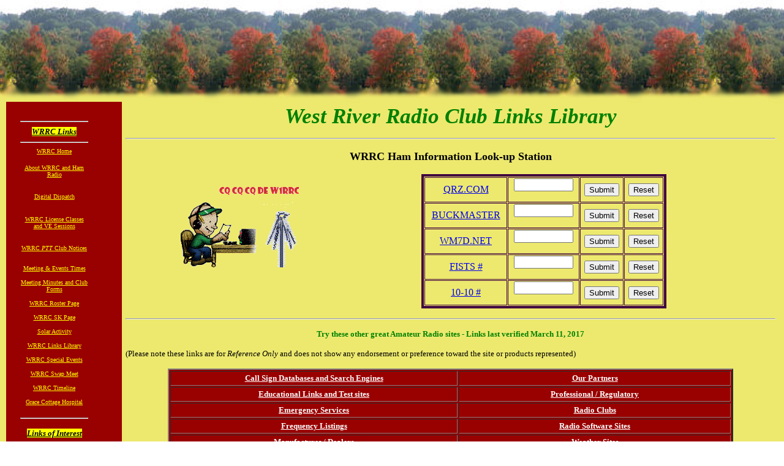

--- FILE ---
content_type: text/html
request_url: http://westriverradio.org/WRRC/WRRC_Pages/WRRC_Links.htm
body_size: 10913
content:
<!DOCTYPE HTML PUBLIC "-//W3C//DTD HTML 4.01 Transitional//EN">
<html><!-- InstanceBegin template="/Templates/tplMain.dwt" codeOutsideHTMLIsLocked="false" -->
<head>
<!-- InstanceBeginEditable name="doctitle" -->
<title>West River Radio Club -- Links of Interest</title>
<!-- InstanceEndEditable --><meta http-equiv="Content-Type" content="text/html; charset=iso-8859-1">
<style fprolloverstyle>
A:hover {color: #003399; font-weight: bold}
</style>

<!-- InstanceBeginEditable name="head" -->
<style type="text/css">
<!--
.style1 {font-family: verdana}
-->
</style>
<style type="text/css">
<!--
.style6 {font-family: verdana; font-weight: bold; }
-->
</style>
<!-- InstanceEndEditable -->
<link href="Cascading_style_sheet.css" rel="stylesheet" type="text/css">
</head>

<body background="../WRRC_Data/Background/Current_background/current_background.jpg" text="#000000" >
<table width="100%" border="0" cellpadding="4">
  <tr><td height="154" colspan="2"></td>
  </tr>
  <tr>
    <td width="151" valign="top" bgcolor="#990000">
	<table cellpadding="6" width="149">
      <tr>
	<td width="133" height="1286" valign="top">
	
	<table cellspacing="10">
		<tr><td align="center">
			<hr>
 			<font face="Verdana" size="2">
 <i><u><b><span style="background-color: #FFFF00">WRRC
                      Links</span></b></u></i>            </font>            <hr>
            <font face="Verdana">
            <a href="../../index.htm"><font color="#FFFF00" size="1">WRRC Home</font></a></td>
		</tr>
		<tr>
		  <td height="32" align="center"><a href="About_WRRC.htm">
			<font color="#FFFF00" face="Verdana" size="1">About WRRC and Ham Radio</font></a></td>
		  </tr>
		  		<tr>
		  <td height="32" align="center"><a href="DigDisp.htm">
			<font color="#FFFF00" face="Verdana" size="1">Digital Dispatch</font></a></td>
		  </tr>
		  <tr>
		<td height="32" align="center"><a href="VEClass.html">
		<font color="#FFFF00" face="Verdana" size="1">WRRC License Classes and VE Sessions </font></a></td>
		  </tr>
		<tr>
		  <td height="32" align="center"><a href="wrrcptt.htm">
			<font color="#FFFF00" face="Verdana" size="1">WRRC <i>PTT</i> Club
		          Notices</font></a></td>
		  </tr>
		<tr>
		  <td align="center"><a href="prgmplan.html">
			<font color="#FFFF00" face="Verdana" size="1">Meeting &amp; Events
		        Times</font></a></td>
		  </tr>
		<tr>
		  <td align="center"><a href="WRRC_Docs.htm">
			<font color="#FFFF00" face="Verdana" size="1">Meeting
		        Minutes and Club Forms</font></a></td>
		  </tr>
		<tr>
		  <td align="center" width="357"><a href="Roster.html">
			<font color="#FFFF00" face="Verdana" size="1">WRRC Roster
		        Page</font></a></td>
		  </tr>
		<tr>
		 <td align="center" width="357"><a href="WRRC_SK.html">
		  	<font color="#FFFF00" face="Verdana" size="1">WRRC SK 
				Page</font></a></td>
		  </tr>
		<tr>
		  <td align="center"><a href="solar_act.htm">
			<font color="#FFFF00" face="Verdana" size="1">Solar Activity
		        </font></a></td>
		  </tr>
		<tr>
		  <td align="center"><a href="WRRC_Links.htm">
			<font color="#FFFF00" face="Verdana" size="1">WRRC
		        Links Library</font></a></td>
		  </tr>
		<tr>
		  <td align="center"><a href="wrrc_events.htm">
			<font color="#FFFF00" face="Verdana" size="1">WRRC
		        Special Events</font></a></td>
		  </tr>
		<tr>
		  <td align="center"><a target="_blank" href="WRRC_Swap.htm">
			<font color="#FFFF00" face="Verdana" size="1">WRRC
		        Swap Meet</font></a></td>
		  </tr>
		<tr>
		  <td align="center"><a href="Timeline.html">
			<font color="#FFFF00" face="Verdana" size="1">WRRC
		        Timeline</font></a></td>
		  </tr>
		<tr>
		  <td align="center"><a target="_blank" href="http://www.gracecottage.org">
			<font color="#FFFF00" face="Verdana" size="1">Grace
	          Cottage Hospital                                                                                                                                                                                                                                                                                                                                                                                                                                                                                                                                                                                                                                                                                                                                                                                                                                                                                                                                                                                                                                       </font></a></td>
		  </tr>
		<tr>
		  <td align="center"><hr>
            <p><font face="Verdana" size="2"><u><i><b><span style="background-color: #FFFF00">Links of Interest</span></b></i></u></font><hr></p>
            </td>
		  </tr>
		<tr>
		  <td align="center"><font face="Verdana"><a href="http://www.arrl.org" target="_new">
			<font color="#FFFF00" size="1">ARRL</font></a></td>
		  </tr>
		<tr>
		  <td align="center"><a href="http://www.arrl.org/sections/VT.html" target="_new">
			<font color="#FFFF00" face="Verdana" size="1">ARRL
		        VT Section Notes</font></a></td>
		  </tr>
		<tr>
		  <td align="center"><a href="http://www.fcc.gov" target="_new">
			<font color="#FFFF00" face="Verdana" size="1">Federal
		        Communications Commission (Home Page)</font></a></td>
		  </tr>
		<tr>
		  <td align="center"><a href="http://wireless.fcc.gov/services/amateur/" target="_new">
			<font color="#FFFF00" face="Verdana" size="1">Federal
		        Communications Commission (Amateur Radio Services)</font></a></td>
		  </tr>
		<tr>
		  <td align="center"><a href="http://www.skywarn.org/" target="_new">
			<font color="#FFFF00" face="Verdana" size="1">National
		        SKYWARN Program (Home Page)</font></a></td>
		  </tr>
		<tr>
		  <td align="center"><a href="http://www.skywarn.ampr.org/swhomepg.htm#VE" target="_new">
			<font color="#FFFF00" face="Verdana" size="1">SKYWARN
		        Home Page Listings</font></a></td>
		  </tr>
		<tr>
		  <td align="center"><a href="http://www.erh.noaa.gov/er/aly/" target="_new">
			<font color="#FFFF00" face="Verdana" size="1">National
		        Weather Service (Albany, NY)</font></a></td>
		  </tr>
		<tr>
		  <td align="center"><a href="http://www.noaa.gov" target="_new">
			<font color="#FFFF00" face="Verdana" size="1">National
		        Weather Service (Home Page)</font></a></td>
		  </tr>
		<tr>
		  <td align="center"><font face="Verdana" size="1"><a href="http://www.srh.noaa.gov/data/forecasts/VTZ015.php?warnzone=vtz015&warncounty=vtc025" target="_new"><font color="#FFFF00">NWS
		          Forecast for Eastern Windham County</font></a>            </font>            </tr>
		<tr>
		  <td align="center"><a href="http://www.srh.noaa.gov/data/forecasts/VTZ014.php?warnzone=vtz014&warncounty=vtc025" target="_new">
			<font color="#FFFF00" face="Verdana" size="1">NWS
		        Forecast for Western Windham County</font></a></td>
		  </tr>
		<tr>
		  <td align="center"><a target="_blank" href="../WRRC_Data/Forms/Hambands_color.pdf">
			<font color="#FFFF00" face="Verdana" size="1">US
		        Amateur Band Chart</font></a></td>
		  </tr>
		<tr>
		  <td align="center"><a href="http://www.vtares.org" target="_new">
			<font color="#FFFF00" face="Verdana" size="1">VT
		        ARES</font></a></td>
		  </tr>
		<tr>
		  <td align="center"><a target="_blank" href="http://vem.vermont.gov">
			<font color="#FFFF00" face="Verdana" size="1">Vermont
	          Emergency Management                                                                                                                                                                                                                                                                                                                                                                                                                                                                                                                                                                                                                                                                                                                                                                                                                                                                                                                                                                                                                                       </font></a></td>
		  </tr>
		<tr>
		  <td align="center"><p><font face="Verdana" size="1"><a href="http://vem.vermont.gov/programs/races" target="_new"><font color="#FFFF00">VT
		          R.A.C.E.S.</font></a><br>
		  </font>
		  </p>
		    </td>
		  </tr>
	</table>
	</td></tr></table>
</td>
    <td width="891" valign="top"><!-- InstanceBeginEditable name="Content" -->
	
	<p align="center"><font face="Times New Roman"><b><i><font color="#008000" size="7"><a name="Top"></a>
	</font><font color="#008000" style="font-size: 26pt">West River Radio Club </font> </i></b>
	<font color="#008000" style="font-size: 26pt"><b><i>Links Library</i></b></font></font></font></p>
<font size="4"><b>



<hr>

	<p align="center"><font face="Times New Roman">WRRC Ham Information Look-up Station</font></p>

</b></font><font face="Times New Roman"><CENTER>
	<ul>
			<ul>
				<center>
				<p align="center">
				<img border="0" src="../WRRC_Data/Images/hamguyWRRC.gif" width="205" height="143" align="left" hspace="10" vspace="10"></p>

<TABLE BORDER="4" BORDERCOLOR="#400040" CELLSPACING="1" CELLPADDING="1" WIDTH="400">

<TR>
<TD ALIGN="center" VALIGN="middle"><a href="http://www.qrz.com">QRZ.COM</a>
<TD ALIGN="center" VALIGN="middle"><FORM method="GET" action="http://www.qrz.com/callsign.html"><INPUT TYPE="text" NAME="callsign" SIZE=10>
<TD ALIGN="center" VALIGN="middle"><INPUT TYPE="submit" VALUE="Submit">
<TD ALIGN="center" VALIGN="middle"><INPUT TYPE="reset" VALUE="Reset"></TD></TR></FORM>

<TR>
<TD ALIGN="center" VALIGN="middle"><a href="http://buck.com/cgi-bin/do_hamcall">BUCKMASTER</a>
<TD ALIGN="center" VALIGN="middle"><FORM METHOD="POST" ACTION="http://buck.com/cgi-bin/do_hamcallexe"><INPUT TYPE=text NAME=entry SIZE=10>
<TD ALIGN="center" VALIGN="middle"><INPUT TYPE="submit" VALUE="Submit">
<TD ALIGN="center" VALIGN="middle"><INPUT TYPE="reset" VALUE="Reset"></TD></TR></FORM>

<TR> 
<TD ALIGN="center" VALIGN="middle"><a href="http://www.wm7d.net/">WM7D.NET</a>
<TD ALIGN="center" VALIGN="middle"><FORM ACTION="http://www.wm7d.net/perl/ulsquery.pl"><INPUT TYPE="text" NAME="callsign" SIZE=10>
<TD ALIGN="center" VALIGN="middle"><INPUT TYPE="submit" VALUE="Submit">
<TD ALIGN="center" VALIGN="middle"><INPUT TYPE="reset" VALUE="Reset"></TD></TR></FORM>

<TR> 
<TD ALIGN="center" VALIGN="middle"><A HREF="http://www.fists.org/">FISTS #</a>
<TD ALIGN="center" VALIGN="middle"><FORM ACTION="http://www.wm7d.net/perl/fistsselect.pl"><INPUT TYPE="text" NAME="fists_number" SIZE=10>
<TD ALIGN="center" VALIGN="middle"><INPUT TYPE="submit" VALUE="Submit">
<TD ALIGN="center" VALIGN="middle"><INPUT TYPE="reset" VALUE="Reset"></TD></TR></FORM>

<TR> 
<TD ALIGN="center" VALIGN="middle"><A HREF="http://www.ten-ten.org/">10-10 #</a>
<TD ALIGN="center" VALIGN="middle"><FORM ACTION="http://www.wm7d.net/perl/tenxselect.pl"><INPUT TYPE="text" NAME="tenx_number" SIZE=10>
<TD ALIGN="center" VALIGN="middle"><INPUT TYPE="submit" VALUE="Submit">
<TD ALIGN="center" VALIGN="middle"><INPUT TYPE="reset" VALUE="Reset"></TD></TR></FORM>
</TABLE>

</p>
			  </center>
		  </ul>
		</ul>
					<font size="4"><b><hr>

</b></font></FORM></CENTER>
	<P align="center"><B><font size="2" color="#008000" face="Verdana">Try these other great 
	Amateur Radio sites - Links last verified March 11, 2017</font></B></P>
	<P class="BodyTextNormal"><font face="Verdana" size="2">(Please note these links are for 
	<i>Reference Only</i> 
	and does not show any endorsement or preference toward the site or products 
	represented)</font></P>
	<div align="center">
		<table border="2" width="87%" id="table1" height="190" bgcolor="#990000" bordercolordark="#666666" bordercolorlight="#C0C0C0">
			<tr>
				<td align="center" width="389"><font color="#FFFFFF"><b>
				<a href="#Call_Sign_Databases_and_Search_Engines">
				<font color="#FFFFFF" face="Verdana" size="2">Call Sign Databases and Search Engines</font></a></b></font></td>
				<td width="368" align="center"><b>
				<font face="Verdana" color="#FFFFFF">
				<a href="#Our_Partners"><font color="#FFFFFF" size="2">Our Partners</font></a></font></b></td>
			</tr>
			<tr>
				<td align="center" width="389"><b>
				<font face="Verdana" color="#FFFFFF">
				<a href="#Educational_Links_and_Test_sites">
				<font color="#FFFFFF" size="2">Educational Links and Test sites</font></a></font></b></td>
				<td align="center"><font face="Verdana"><font color="#FFFFFF"><b>
				<a href="#Professional_/_Regulatory">
				<font color="#FFFFFF" size="2">
				Professional / Regulatory</font></a></b></font></td>
			</tr>
			</font><font face="Verdana">
			<tr>
				<td align="center" width="389"><font color="#FFFFFF"><b>
				<a href="#Emergency_Services">
				<font color="#FFFFFF" size="2" face="Verdana">Emergency 
				Services</font></a></b></font></td>
				<td align="center"><font color="#FFFFFF"><b>
				<a href="#Radio_Clubs">
				<font color="#FFFFFF" size="2" face="Verdana">Radio Clubs</font></a></b></font></td>
			</tr>
			</font><font face="Times New Roman"><font face="Verdana">
			<tr>
				<td align="center" width="389"><font color="#FFFFFF"><b>
				<a href="#Frequency_Listings">
				<font color="#FFFFFF" size="2" face="Verdana">Frequency 
				Listings</font></a></b></font></td>
				<td align="center"><b><a href="#Radio_Software_Sites">
				<font color="#FFFFFF" size="2" face="Verdana">Radio Software Sites</font></a></b></td>
			</tr>
			<tr>
				<td align="center" width="389"><font color="#FFFFFF"><b>
				<a href="#Manufactures_/_Dealers">
				<font color="#FFFFFF" size="2" face="Verdana">
				Manufactures / Dealers</font></a></b></font></td>
				<td align="center"><font color="#FFFFFF"><b>
				<a href="#Weather_Sites">
				<font color="#FFFFFF" size="2" face="Verdana">Weather Sites</font></a></b></font></td>
			</tr>
			<tr>
				<td align="center" width="389"><font color="#FFFFFF"><b>
				<a href="#Miscellaneous_Radio_Related_Sites">
				<font color="#FFFFFF" size="2" face="Verdana">Miscellaneous 
				Information and Radio Related Sites</font></a></b></font></td>
				<td align="center"><b><a href="#WRRC Member Pages">
				<font color="#FFFFFF" size="2" face="Verdana">WRRC Member Pages</font></a></b></td>
			</tr>
			</font>
			<tr>
				<td align="center" width="389"><b><font color="#FFFFFF">
				<a href="#News_Feeds_and_Email_Groups">
				<font color="#FFFFFF" face="Verdana" size="2">
				News Feeds and Email Groups</font></a></font></b></td>
				<td align="center"><font face="Times New Roman"><b><a href="#Nets_on_the_Air">
				<font face="Verdana" color="#FFFFFF" size="2">Nets on the Air</font></a></b></font></td>
			</tr>
		</table></div>
	</font><font face="Verdana">
	<b>
	<p>&nbsp;</p>
<p><strong><font face="Verdana" size="2">
<a name="Call_Sign_Databases_and_Search_Engines">Call Sign Databases 
	  and Search Engines</a></font></strong>	  </p>
	<UL>
		<LI>
		  <span class="style1"><font face="Verdana" size="2"><a target="_blank" href="http://www.buck.com">Buckmaster</a> - 
		Publishers of HamCall Database (World Wide)</font> 		  </span>
		<LI>
		  <span class="style1"><font face="Verdana" size="2">
		<a target="_blank" href="http://wireless2.fcc.gov/UlsApp/UlsSearch/searchLicense.jsp">
		Federal Communications Commission</a> - Universal Licensing System</font> 		  </span>
		<LI>
		  <span class="style1"><font face="Verdana" size="2">
		<a target="_blank" href="http://www.hamdata.com">Hamdata</a> - Providing 
		information to amateur radio enthusiast</font> 		  </span>
		<LI>
		  <span class="style1"><font face="Verdana" size="2"><u>
		  <a target="_blank" href="http://www.qrz.com/">QRZ</a></u> - Ham Radio 
		SuperSite of Information</font></span></LI>
	</UL>
	<p align="center"><b><font face="Verdana" size="2"><a href="#Top">Top of Page</a></font></b></p>
	<p><b><font face="Verdana" size="2">
	<a name="Educational_Links_and_Test_sites">Educational Links and Test sites</a></font></b></p>
	<UL class="style1">
		<LI>
		  <font size="2"><span class="style1"><a target="_blank" href="http://www.aa9pw.com/radio/">AA9PW FCC Amateur 
		Radio Practice Pages</a></span></font></LI>
		<LI class="style1"><font size="2">
		<a target="_blank" href="http://www.eham.net/exams/">eHam.net Ham Exams</a></font></LI>
		<LI class="style1"><font size="2">
		<a target="_blank" href="http://www.dauntless-soft.com/PRODUCTS/FCCTest/">
		Ham Exam</a> - Five by Five Study Software</font></LI>
		<LI class="style1"><font size="2">
		<a target="_blank" href="https://hamexam.org/">HamExam.org</a> - Amateur 
		Radio Practice Exams</font></LI>
		<LI class="style1"><font size="2">
		<a target="_blank" href="http://www.hamtestonline.com/">Ham Test Online</a> 
		- Online courses for the U.S. ham radio license exams</font></LI>
		<LI class="style1">
		  <font size="2"><a target="_blank" href="http://hamuniversity.com/">Ham University</a> - The 
		    premier Windows program for helping you pass your FCC Exams</font></LI>
		<LI class="style1"><a target="_blank" href="http://justlearnmorsecode.com">
		<font size="2">Just 
		Learn Morse Code</font></a><font size="2"> - Koch and Farnsworth Methods all in on</font></LI>
		<LI class="style1"><font size="2">
		<a target="_blank" href="http://www.qsl.net/g4fon/">Koch CW Trainer</a> 
		- A Great Morse Training tool (G4FON Website)</font></LI>
		<li><font size="2">
		<a target="_blank" href="https://careergps.mass.edu/history-of-morse-code">
		Massachusetts Community Colleges</a> -The Art of Communication: The 
		History of Morse Code and the Telegraph</font></li>
		<li><font size="2">
		<a target="_blank" href="https://www.mhelpdesk.com/field-service-management-guide-telecommunications-timeline/">
		mHelpDesk</a> - Field Service Management Guide: Telecommunications 
		Timeline</font></li>
		<LI class="style1"><font size="2"><a target="_blank" href="http://www.k9ya.org/">Robert F. Heyton 
		Memorial Radio Club</a> - Devoted to the art of CW and the K9YA 
		Telegraph</font></LI>
	</UL>
	<p align="center"><b><font size="2"><a href="#Top"></a></font><font face="Verdana" size="2"><a href="#Top">Top of Page</a></font></b></p>
	<P><font face="Verdana"><b><a name="Emergency_Services"><font size="2">Emergency Services</font></a></b></P>
	<ul>
		<li class="style1">
	      <a target="_blank" href="http://www.hwn.org">
          <font size="2">Hurricane Watch Net</font></a>        </li>
		<li class="style1">
		  <a href="http://www.skywarn.org/" target="_new">
		  <font size="2">National SKYWARN Program</font></a></li>
		<li class="style1"><a target="_new" href="http://www.swpc.noaa.gov/">
		  <font size="2">NOAA Space Environment Center</font></strong></a></li>
		<li class="style1">
		<a href="http://www.vtares.org" target="_new">
		<font size="2">VT ARES</font></a><font size="2"> - Vermont Amateur Radio Emergency Service</font></li>
		
		<li class="style1">
	      <font size="2">
			<a target="_blank" href="http://demhs.vermont.gov/Programs/CERT">Vermont 
			Division of Emergency Management and Homeland Security - 
        CERT</a> - Vermont CERT Information</font></li>
		
		<li class="style1">
		  <font size="2">
          <a target="_blank" href="http://demhs.vermont.gov/">Vermont Division of Emergency Management 
			and Homeland Security</a></font></li>
		<li class="style1">
		  <font size="2">
			<a target="_blank" href="http://demhs.vermont.gov/Programs/races">Vermont Division of Emergency Management and Homeland 
			Security- RACES</a> 
        (Radio Amateur Civil Emergency Services)</font></li>
		<span class="style1">
		<b>		</span>
		<li class="style1">
		<font size="2">
		<a target="_blank" href="http://www.windhamregional.org/">Windham Region 
		Local Emergency Planning Committee (LEPC Dist VI)</a></font></li>
	</ul>
	<p align="center"><font face="Verdana" size="2"><a href="#Top">Top of Page</a></font></p>
	<p><font face="Verdana" size="2"><a name="Frequency_Listings"><strong>Frequency Listings</strong></a></font></p>
	<UL class="style1">
		<LI><font face="Verdana" size="2">		<a target="_blank" href="http://www.artscipub.com/repeaters/" >Amateur 
		Radio Repeater Database</a></font><LI><font face="Verdana" size="2">
		<a href="http://www.nerepeaters.com" target="_new">New England 
		Repeater Directory</a></font>
		<LI><font face="Verdana" size="2">
		<a target="_blank" href="http://www.artscipub.com/repeaters/states/massachusetts.asp">
		Massachusetts Repeater Frequencies</a></font>
		<LI>
		  <font face="Verdana" size="2">
		  <a target="_blank" href="http://www.artscipub.com/repeaters/states/new-hampshire.asp">
		New Hampshire Repeater Frequencies</a></font>
		<LI>
		  <font face="Verdana" size="2">
		  <a href="http://www.artscipub.com/repeaters/states/Vermont.asp" target="_new">
		Vermont Repeater Frequencies</a></font>
	  </UL>
	<p align="center"><font face="Verdana" size="2"><a href="#Top">Top of Page</a></font></p>
	<P><font face="Verdana" size="2"><a name="Manufactures_/_Dealers"><strong>Manufactures / Dealers</strong></a></font></P>
	<UL class="style1">
		<LI><font face="Verdana" size="2">
		<a target="_blank" href="http://www.advancedspecialties.net">Advanced 
		Specialties Inc.</a><U><span style="text-decoration: none">&nbsp;- </span>
		</U>Amateur Radio &amp; Supplies dealer</font></LI>
		<LI><a target="_blank" href="http://www.alinco.com/"><font size="2">ALINCO Radio</font></a><font size="2"> 
		  - Amateur Radios </font></LI>
		<li><a target="_blank"href="http://www.advancedreceiver.com/">
		<font size="2">Advanced Receiver Research</font></a><font size="2"> 
		- Low noise preamps and microwave. </font>		</li>
		<li><a target="_blank"  href="http://www.ameritron.com">
		<font size="2">Ameritron</font></a><font size="2"> - Amplifiers and equipment. </font> </li>
		<li><a target="_blank"  href="http://www.batteriesamerica.com/">
		<font size="2">Batteries America</font></a><font size="2"> - Batteries and accessories 
		</font></li>
		<li><a target="_blank"  href="http://www.bencher.com/">
		<font size="2">Bencher / 
		Butternut Antennas</font></a><font size="2"> - Makers of Bencher Keyers and Butternut Antennas</font></li>
		<li><font size="2"><a target="_blank" href="http://www.buxcomm.com/">
		Buxcomm</a> - Telecommunication and&nbsp; Ham Radio supplies 
		</font></li>
		<li><a target="_blank"  href="http://www.cablexperts.com/">
		<font size="2">Cable 
		X-Perts, Inc.</font></a><font size="2"> - Cable and accessories</font></li>
		<li><font size="2">
		<a target="_blank" href="http://www.cushcraftamateur.com/">Cushcraft Antennas - HF through UHF</a></font></li>
		<li>
		<font size="2"><a target="_blank" href="http://www.diamondantenna.net/">Diamond Antennas</a> - HF 
		through UHF</font></li>
		<li><font size="2">
		<a target="_blank" href="http://www.fairradio.com/">Fair Radio Sales</a> 
		- Military Surplus Electronics</font></li>
		<li><a target="_blank" href="http://www.gapantenna.com/">
		<font size="2">GAP Antenna 
		Products</font></a><font size="2"> - Revolutionary Antenna Technology</font></li>
		<li><U><a target="_blank" href="http://www.hamradio.com/">
		<font size="2">Ham Radio 
		Outlet (HRO)</font></a><font size="2"><span style="text-decoration: none"> - </span>
		</font></U>
		<font size="2">Amateur Radio &amp; Supplies dealer</font></li>
		<li><a target="_blank"  href="http://www.hamtronics.com/">
		<font size="2">Hamtronics, 
		Inc.</font></a><font size="2"> - VHF and UHF RF Design, preamps, 
		repeater controllers, etc. </font></li>
		<li><a target="_blank"  href="http://www.hy-gain.com"><font size="2">Hy-Gain 
		Antennas</font></a><font size="2"> - Amateur antennas. 
		</font> </li>
		<li><a target="_blank"  href="http://www.icomamerica.com/">
		<font size="2">ICOM 
		Radios</font></a><font size="2"> - Radios for Amateurs, Aviation, Land Mobile, Marine, etc.
		</font></li>
		<li><font size="2"><a target="_blank" href="http://www.kenwood.net/">Kenwood</a>
		- 
		Top quality amateur radios 
		</font> </li>
		<li><a target="_blank"  href="http://www.lentinicomm.com/">
		<font size="2">Lentini 
		Communications, Inc.</font></a><font size="2"> <U><span style="text-decoration: none">
		&nbsp;-
		</span></U>Amateur Radio &amp; Supplies dealer</font></li>
		<li><a target="_blank"  href="http://www.mfjenterprises.com">
		<font size="2">MFJ 
		Enterprises</font></a><font size="2"> - Analyzers, tuners, power supplies 
		</font></li>
		<li><a target="_blank"  href="http://www.mahaenergy.com/">
		<font size="2">Maha Energy 
		Corp. / Powerex</font></a><font size="2"> - Smart chargers, batteries</font></li>
		<li><font size="2"><a target="_blank" href="http://www.powerwerx.com/">
		Powerwerx, Inc</a> - Things you need for connecting power to your rigs</font></li>
		<li><a target="_blank" href="http://www.rohnnet.com/"><font size="2">ROHN 
		Communications Products</font></a><font size="2">&nbsp; - Towers and Communication 
		Equipment</font></li>
		<li><font size="2">
		<a target="_blank" href="http://www.surplussales.com/">Surplus Sales of 
		Nebraska</a> - For those &quot;Hard to Find Parts</font></li>
		<li><font size="2"><a target="_blank" href="http://www.thesignman.com/">The SignMan of Baton Rouge</a>
		- Custom Signs and Name Badges (ARRL Approved Engraver)</font></li>
		<li><font size="2"><a target="_blank" href="http://www.tentec.com/">Ten-Tec</a>
		- 
		Amateur and Commercial Radios</font></li>
		<li><font size="2">
		<a target="_blank" href="http://www.twowaybattery.com/">Two Way Radio 
		Battery</a> - </font>		  <font face="Verdana" size="2">
		H</font><font size="2"><span style="font-size: 10pt">igh 
		quality two way radio replacement batteries, chargers, eliminators and 
		accessories.</span></font></li>
		<li><font size="2"><a target="_blank" href="http://www.ustower.com/">US TOWER</a> - 
		Tower manufacturer. </font></li>
		<li><a target="_blank"  href="http://www.yaesu.com"><font size="2">Yaesu (Vertex, 
		Standard)</font></a><font size="2"> - Yaesu amateur radios </font><font face="Verdana" size="2"></font></li>
	</UL>
<font face="Verdana" size="2"><p align="center"><a href="#Top">Top of Page</a></p>
</font>
	<p><font face="Verdana" size="2"><a name="Miscellaneous_Radio_Related_Sites"><strong>Miscellaneous 
	Information and Radio 
	Related Sites</strong></a></font></p>
	<UL>
		<LI><font face="Verdana" size="2">
		<a href="http://www.ac6v.com/" target="_new">AC6V's Site - 6000 links 
		from Antennas to Zones </a></font>
		<LI><font face="Verdana" size="2">
		<a href="http://www.arlhs.com" target="_new">Amateur Radio Lighthouse 
		Society</a></font><LI><font face="Verdana" size="2">
		<a target="_blank" href="http://www.discovercircuits.com/">Discover 
		Circuits</a> - A Collection of 11,000+ Circuits or Electronic 
		Schematics</font><LI><font face="Verdana" size="2">
		<a target="_blank" href="http://www.eham.net/">eHAM.net</a> - Ham Radio 
		on the Web</font><LI><font face="Verdana" size="2">
		<a target="_blank" href="http://www.eqsl.cc/qslcard/">eQSL</a> 
		- Electronic QSL Card</font><font face="Verdana"><LI>
		<a target="_blank" href="http://www.fists.org/"><font size="2">FISTS</font></a><font size="2">
		- The 
		International Morse Preservation Society</font></font><LI>
		<font face="Verdana" size="2">
		<a target="_blank" href="http://www.hfradio.org">HFRadio.org</a> - 
		Everything about short wave radio and more</font>        
		<LI><font size="2">
		<a target="_blank" href="http://electronics.howstuffworks.com/ham-radio.htm">How 
		  Stuff Works</a> - A site 
		    to learn &quot;How Stuff Works&quot; - Cars, Electronics, Home Stuff and more!</font>
	    <LI>
		<font face="Verdana" size="2">
		<a href="http://www.indexa.org" target="_new">International DX 
		Association</a></font><LI>
		<font face="Verdana" size="2">
		<a target="_blank" href="http://web.mit.edu/w1gsl/Public/ne-fleas">New 
		England HAM-Electronics Flea Markets</a> - Managed by M.I.T.</font><LI>
		<font face="Verdana" size="2">
		<a target="_blank" href="http://www.tapr.org/">North American Digital Listing</a> - 
		Everything you need to know about Digital Communications</font><LI>
		<font face="Verdana" size="2">
		<a target="_blank" href="http://www.packetradio.com/">PacketRadio.com</a> 
		- Everything you need to know about Packet Radio</font><LI><font face="Verdana" size="2">
		<a href="http://www.mods.dk/" target="_new">Radio Modifications</a></font><LI><font face="Verdana" size="2">
		<a target="_blank" href="http://www.w7fg.com/">W7FG Vintage Manuals</a> 
		- Service Manuals from years past</font><LI>
		<font face="Verdana" size="2">
		<a target="_blank" href="http://www.dxinfocentre.com/">William Hepburn's DX Information Centre</a> - Weather - Beacons - Time 
		Signals and more</font><LI><font face="Verdana" size="2">
		<a target="_blank" href="http://www.getzips.com/">Zip 
		Express</a> - Zip Code listings for your Clubs mailings even by county</font></UL>
	<p align="center"><font face="Verdana" size="2"><a href="#Top">Top of Page</a></font></p>
<p align="left"><font face="Verdana" size="2">
<a name="News_Feeds_and_Email_Groups"><strong>News Feeds and Email Groups</strong></a></font></p>
<p align="left"><font size="2" face="Verdana"><strong>RSS News Feeds</strong>&nbsp;
</font>
<font face="Verdana" size="-1">(<a href="http://www.arrl.org/aarrlweb.html#rss">What's 
This?</a>)</font></p>
<p align="left"><font face="Verdana"><a href="http://www.arrl.org/arrl.rss">
<font size="2">
<img title="RSS feed" height="14" alt="RSS feed" src="../WRRC_Data/Images/rssicon.gif" width="36" align="left" border="0"></font></a></font><font size="2" face="Verdana">ARRL</font></p>
<p align="left"><strong><font face="Verdana" size="2">Yahoo Groups</font></strong></p>
	<ul>
		<li><a href="http://groups.yahoo.com/group/RLX/">
		<font face="Verdana" size="2">RLX-Amateur Radio</font></a><font face="Verdana" size="2"><a href="http://groups.yahoo.com/group/RLX/"> 
		Emergency Communications</a> - The RLX Yahoo Group for News and 
		Information (Western Mass)</font></li>
		<li><font face="Verdana" size="2">
		<a target="_blank" href="http://groups.yahoo.com/group/westriverradio/">
		West River Radio Club </a>- The WRRC Yahoo Group for News and 
		Information</font></li>
	</ul>
<p align="center">&nbsp;<font face="Verdana" size="2"><a href="#Top">Top of Page</a></font></p>
	<P><font face="Verdana"><a name="Professional_/_Regulatory" class="style1"><strong>
	<font size="2">Professional / Regulatory</font></strong></a></P>
	<UL>
		<LI><span class="style1"><a href="http://www.arrl.org/" target="_new"><font size="2">ARRL</font></a><font size="2"> - American Radio Relay League</font>
		</span>
		<LI><span class="style1">
		<font size="2">
		<a target="_new" href="http://www.arrl.org/sections/view/vermont">ARRL 
		Vermont Section (VT)</a> - Official ARRL VT Site</font></span>
		<LI>
		  <span class="style1"><a href="http://www.fcc.gov" target="_new">
		  <font size="2">Federal 
		Communications Commission (Home Page)</font></a></span>
		<LI>
		  <span class="style1"><a href="http://wireless.fcc.gov/services/amateur/" target="_new">
		  <font size="2">FCC 
		Amateur Radio Service</font></a><font size="2">&nbsp;</font> </span>
		<LI>
		  <span class="style1"><a target="_blank" href="http://wireless.fcc.gov/uls/"><font size="2">FCC ULS 
		(Universal Licensing System)</font></a></span>
	</UL>
	<p align="center"><font face="Verdana" size="2"><a href="#Top">Top of Page</a></font></p>
	<P><font face="Verdana"><a name="Radio_Clubs" class="style1"><strong><font size="2">Radio Clubs</font></strong></a></P>
	<UL class="style1">
		<LI class="style1"><font size="2">
		<a target="_blank" href="http://www.acara-vt.org/">Addison County 
		Amateur Radio Club (ACARA)</a></font></LI>
		<LI class="style1">		  <font size="2">
		<a target="_new" href="http://www.w1koo.org/">Burlington Amateur Radio Club Page 
	      (W1KOO)</a> </font></LI>
		<LI class="style1"><font size="2"><a target="_new" href="http://www.w1bd.org/">Central Vermont 
		Amateur Radio Club</a></font></LI>
		<LI class="style1"><a target="_blank" href="http://www.cvfma.org/"><font size="2">Connecticut 
		Valley FM Association</font></a></LI>
		<LI class="style1"><a href="http://thayer.dartmouth.edu/~w1et/index.html" target="_new"><font size="2">Dartmouth Amateur Radio Association (W1ET)</font></a></LI>
		<LI class="style1"><a href="http://www.fcarc.org/" target="_new"><font size="2">Franklin County 
		Amateur Radio Club, MA (KB1BSS)</font></a></LI>
		<LI class="style1"><U><a target="_new" href="http://www.gmws.net"><font size="2">Green 
		Mountain Wireless Society (W1GMW)</font></a></U></LI>
		<LI class="style1"><a target="_blank" href="http://www.hcra.org/"><font size="2">Hampden County 
		Radio Association (W1NY)</font></a></LI>
		<LI class="style1">		  <a target="_blank" href="http://community.middlebury.edu/~radio/">
	      <font size="2">Middlebury College Amateur Radio Club (W1RMC)</font></a></LI>
		<LI class="style1"><a target="_blank" href="http://www.mtara.org/"><font size="2">Mt. Tom Amateur 
		Radio Association</font></a></LI>
		<LI class="style1"><a target="_blank" href="http://nfmra.org/nfmra/"><font size="2">Northeast FM 
		Repeater Association</font></a></LI>
		<LI class="style1"><a target="_blank" href="http://www.wulfden.org/NVQS/">
		<font size="2">Northern 
		Vermont QRP Society</font></a></LI>
		<LI class="style1"><U><a href="http://www.ranv.org" target="_new"><font size="2">Radio Amateurs of 
		Northern Vermont</font></a></U></LI>
		<LI class="style1"><font size="2"><a target="_new" href="http://sovarc.org">Southern Vermont Amateur Radio Club (SOVARC)</a></font></LI>
		<LI class="style1"><a target="_blank" href="http://www.starc.org/"><font size="2">St. Albans 
		Amateur Radio Club</font></a></LI>
		<LI class="style1"><a target="_new" href="http://www.w1fn.org">
		<font size="2" face="Verdana">Twin State Radio Club (W1FN)</font></a> </LI>
		<LI class="style1"><font face="Verdana" size="2">
		<a target="_new" href="http://web.vtc.edu/clubs/ham/">Vermont 
		Technical College Radio Club (W1VTC)</a> </font></LI>
	</UL>
	<p align="center"><font face="Verdana" size="2"><a href="#Top">Top of Page</a></font></p>
	<p align="left"><font face="Verdana" size="2">
	<a name="Radio_Software_Sites"><strong>Radio Software Sites</strong></a></font></p>
	<ul><li class="style1"><font size="2">
		<a target="_blank" href="http://ham-radio-deluxe.com/">Ham 
	  Radio Deluxe</a> - Remote Radio Control and 
	    logging Software</font></li>
	    <li class="style1"><a target="_blank" href="http://worldwind.arc.nasa.gov"><font size="2">NASA 
	      World Wind</font></a><font size="2"> - Global Location Software</font></li>
	    <li class="style1"><a target="_blank" href="http://www.skype.com/"><font size="2">Skype</font></a><font size="2"> - VoIP 
	      Communication Software</font></li>
      </ul>
	<p align="center"><span class="style1"><font face="Verdana" size="2"><a href="#Top"></a></font></span><font face="Verdana" size="2"><a href="#Top">Top of Page</a></font></p>
	<p><font face="Verdana"><a name="Weather_Sites" class="style1"><strong><font size="2">Weather Sites</font></strong></a></p>
	<ul>
		<li class="style1"><font size="2">
		<a target="_blank" href="http://wwwa.accuweather.com">AccuWeather</a></font></li>
		<li class="style1">
		<font size="2">
		<a target="_blank" href="http://www.weatheroffice.ec.gc.ca/canada_e.html">Environment Canada 
		</a> </font> </li>
		<li class="style1"><span class="style1"><a target="_blank" href="http://www.fourmilab.ch/earthview/vplanet.html"><font size="2">Earth and Moon Viewer</font></a></span></li>
		<li class="style1"><a target="_blank" href="http://www.hwn.org/"><font size="2">Hurricane Watch Net</font></a></li>
		<li class="style1"><span class="style1"><font size="2">
		<a target="_blank" href="http://www.weather.gov/aly/">National Weather 
	    Service (Albany, NY)</a></font></span></li>
		<li class="style1"><span class="style1"><font size="2">
		<a target="_blank" href="http://www.weather.gov/btv">National Weather 
	    Service (Burlington, VT)</a></font></span></li>
		<li class="style1"><span class="style1"><a href="http://www.noaa.gov" target="_new"><font size="2">National 
		  Weather Service (Home Page)</font></a></span></li>
		<li class="style1"><span class="style1"><a target="_new" href="http://www.goes.noaa.gov/"><font size="2">National Weather Service (Geostationary Satellite Server)</font></a></span></li>
		<li class="style1"><span class="style1"><a target="_new" href="http://www.sec.noaa.gov/"><font size="2">National Weather Service (Space Environment Center)</font></a></span></li>
		<li class="style1"><font size="2">
		<a target="_blank" href="http://www.intellicast.com/">Intellicast</a></font></li>
		<li class="style1"><font size="2">
		<a target="_blank" href="http://www.spaceweather.com/">Spaceweather.com</a> 
		- News and Information about the Sun-Earth environment</font></li>
		<li class="style1"><font size="2">
		<a target="_blank" href="http://www.weather.com/">The Weather Channel</a></font></li>
		<li class="style1"><font face="Verdana" color="#000000" size="2">
		<a target="_blank" href="http://www.lib.utexas.edu/maps/map_sites/wea_sites.html">
		Weather Map Sites</a> - More weather maps, even Foreign countries (If 
		you are planning a trip)</font></li>
		<li class="style1"><font face="Verdana" size="2">
		<a target="_blank" href="http://www.die.net/earth/">World Sunlight Map</a></font></li>
	</ul>
	<p align="center"><font face="Verdana" size="2"><a href="#Top">Top of Page</a></font></p>
	<p><font face="Verdana"><a name="WRRC Member Pages" class="style6"><font size="2">WRRC Member Pages</font></a></p>
	<ul class="style1">
		<li>
		<font size="2">
		<a target="_blank" href="http://n1tox.westriverradio.org/">N1TOX, John - Guilford, VT</a></font></li>
	</ul>
	<p align="center"><font size="2">Check back for further updates!!</font></p>
	<p align="center"><font color="#000000" size="2"><span >To Report a Broken Link or 
	to Add a New Link, click the appropriate line below</span></font></p>
	<p align="center">
	<a href="mailto:wrrcvt@gmail.com?subject=Report of a Broken Link">
	<font color="#FF0000" size="2">To report a Broken Link</font></a></p>
	<p align="center">
	<font size="2">
	<a href="mailto:wrrcvt@gmail.com?subject=Please add this link of interest">To Add a New Link</a></font></p></font>
<font size="4">



<hr>
</font>

<p align="right"><font face="Times New Roman"><font size="1">Copyright &copy; </font> <font size="4"> <b> <font size="1">
2003 -2025 </font></b></font>
<font size="1"> West River Radio Club - All rights reserved</font><font size="1"><br>
</font>


<script language="JavaScript">
<!--
function getLongDateString()
{	//method defined on class Date.
	//Returns a date string of the form: Day DD Month,YYYY
	//(e.g. Sunday 27 September, 1998)
	monthNames = new Array("January","February","March","April","May","June","July","August","September","October","November","December");
dayNames = new Array("Sunday","Monday","Tuesday","Wednesday","Thursday","Friday","Saturday");
	dayOfWeek = this.getDay();
	day = dayNames[dayOfWeek];
	dateOfMonth = this.getDate();
monthNo = this.getMonth();
	month = monthNames[monthNo];
year = this.getYear();
	if (year < 2000)
year = year + 1900;
dateStr = day+" "+dateOfMonth+" "+month+", "+year;
	return dateStr;
}
//register the  method in the class Date
Date.prototype.getLongDateString=getLongDateString;

function DocDate()
{ //return the document modification date (excl.time)
//as a string
	DateTimeStr = document.lastModified;
	secOffset = Date.parse(DateTimeStr);
	if (secOffset == 0 || secOffset == null) //Opera3.2
			 dateStr = "Unknown";
	else
	{
		aDate = new Date();
		aDate.setTime(secOffset);
		//use method defined above
		datestr = aDate.getLongDateString();
	}
	return dateStr;
}

document.write("<font size=1> This page was last updated on ");
document.writeln(DocDate(),"</right>");
// -->
</script>
	<!-- InstanceEndEditable --></font></td>


  </tr>
</table> 

</body>
<!-- InstanceEnd --></html>


--- FILE ---
content_type: text/css
request_url: http://westriverradio.org/WRRC/WRRC_Pages/Cascading_style_sheet.css
body_size: 148
content:
.BodyTextNormal {
	font-family: "Times New Roman", Times, serif;
}
.BodyTextRed {
	font-family: "Times New Roman", Times, serif;
	color: #FF0000;
}
